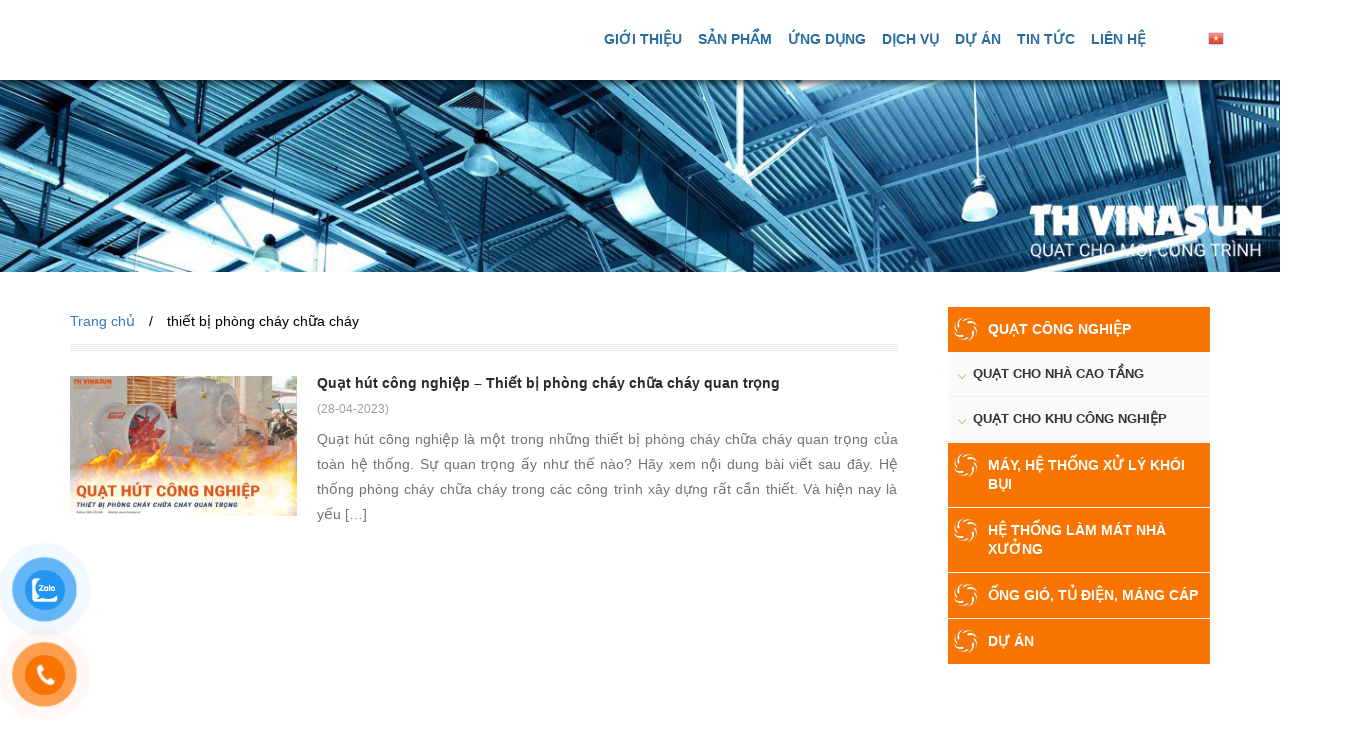

--- FILE ---
content_type: image/svg+xml
request_url: https://thvinasun.vn/wp-content/themes/vinasun/images/logo.svg
body_size: 13281
content:
<svg xmlns="http://www.w3.org/2000/svg" viewBox="0 0 170.08 226.77"><title>Asset 3</title><rect width="170.08" height="226.77" style="fill:#da561a"/><polygon points="33.29 182.18 27.83 182.18 27.83 170.23 26.63 170.23 27.99 164.77 33.29 164.77 33.29 182.18" style="fill:#fff"/><polygon points="72.77 182.18 67.3 182.18 67.3 170.23 66 170.23 67.3 164.77 72.77 164.77 72.77 182.18" style="fill:#fff"/><polygon points="80.81 182.18 75.51 182.18 75.51 170.23 74.2 170.23 75.51 164.77 80.81 164.77 80.81 182.18" style="fill:#fff"/><rect x="17.39" y="164.77" width="5.46" height="17.41" style="fill:#fff"/><rect x="36.96" y="164.77" width="5.46" height="17.41" style="fill:#fff"/><polygon points="90.29 182.18 85.67 182.18 84.98 179.56 84.98 164.77 90.29 164.77 90.29 182.18" style="fill:#fff"/><rect x="32.9" y="170.53" width="4.67" height="5.46" style="fill:#fff"/><polygon points="25.43 170.23 14.57 170.23 16.02 164.77 21.99 164.77 22.34 164.14 27.17 164.14 25.43 170.23" style="fill:#fff"/><polygon points="49.36 164.77 55.28 182.18 60.28 182.18 66.32 164.77 60.28 164.77 57.84 173.26 55.45 164.77 49.36 164.77" style="fill:#fff"/><polygon points="85.66 182.18 80.47 173.72 80.81 164.77 85.17 171.71 85.66 182.18" style="fill:#fff"/><polygon points="145.23 182.18 139.94 182.18 139.94 170.23 138.63 170.23 139.94 164.77 145.23 164.77 145.23 182.18" style="fill:#fff"/><polygon points="154.72 182.18 150.09 182.18 149.4 179.56 149.4 164.77 154.72 164.77 154.72 182.18" style="fill:#fff"/><polygon points="150.09 182.18 144.89 173.72 145.23 164.77 149.59 171.71 150.09 182.18" style="fill:#fff"/><path d="M103.95,164.77H94.88l-1.37,5h1.37l-3.45,12.4h5.84l.61-2.12h4.36l.61,2.12h6ZM99,175l1.17-4.78,1,4.78Z" style="fill:#fff"/><path d="M121.89,170.12l1.44-5.35h5.27v11s.22,1.52,1.63,1.52,1.58-1.56,1.58-1.56v-11h5.45v11s.7,6.74-7,6.74c-6.6,0-7-5.58-7-7v-5.39Z" style="fill:#fff"/><path d="M121.89,165l-1.78,5.46s-5.14-2.42-5.37-.93,1.12.77,3.27,1.86,4.24,2.05,3.72,6-4.07,6.12-10.41,4.38a17.84,17.84,0,0,1-2.45-1l1.56-5.21s4.92,2.86,5.47,1.37-1.82-1.39-3.54-2.35-4.35-2.09-3-7c.57-2.33,3.61-3.84,7.51-2.85A4.42,4.42,0,0,0,117,164a28.91,28.91,0,0,1,4.9,1" style="fill:#fff"/><path d="M16.79,192.83v2.82h1.31a.93.93,0,0,0,.66-.2,1.32,1.32,0,0,0,.28-.78h.19v2.43H19a1.45,1.45,0,0,0-.11-.62.68.68,0,0,0-.29-.29,1.15,1.15,0,0,0-.54-.1H16.79v2.25a2.39,2.39,0,0,0,.07.72.46.46,0,0,0,.22.23,1,1,0,0,0,.49.13h.26v.2H14.75v-.2H15a.76.76,0,0,0,.64-.26,1.58,1.58,0,0,0,.13-.82V193.7a2.4,2.4,0,0,0-.07-.72.5.5,0,0,0-.22-.23,1,1,0,0,0-.49-.13h-.25v-.2h5.33l.07,1.58H20a2.07,2.07,0,0,0-.32-.74,1,1,0,0,0-.45-.34,2.37,2.37,0,0,0-.83-.11Z" style="fill:#fff"/><path d="M24.74,197.2H22l-.49,1.13a1.74,1.74,0,0,0-.18.62.35.35,0,0,0,.15.29,1.33,1.33,0,0,0,.67.16v.2H19.87v-.2a1.17,1.17,0,0,0,.58-.21,3.2,3.2,0,0,0,.6-1l2.52-5.9h.18l2.49,6a2.82,2.82,0,0,0,.55.93,1.13,1.13,0,0,0,.69.24v.2H24.66v-.2a1,1,0,0,0,.58-.14.37.37,0,0,0,.15-.3,2.17,2.17,0,0,0-.21-.73Zm-.15-.39-1.22-2.9-1.25,2.9Z" style="fill:#fff"/><path d="M27.47,192.43h1.95l4.38,5.38v-4.14a1.43,1.43,0,0,0-.15-.82.8.8,0,0,0-.62-.22h-.25v-.2h2.5v.2H35a.73.73,0,0,0-.65.27,1.64,1.64,0,0,0-.11.77v6h-.19l-4.73-5.78v4.41a1.43,1.43,0,0,0,.14.82.78.78,0,0,0,.62.23h.26v.2h-2.5v-.2h.25a.74.74,0,0,0,.65-.27,1.61,1.61,0,0,0,.12-.78v-5a3.34,3.34,0,0,0-.47-.48,1.47,1.47,0,0,0-.94-.26Z" style="fill:#fff"/><path d="M40.4,192.27v2.48h-.2a3.08,3.08,0,0,0-.34-1.14,1.8,1.8,0,0,0-.7-.67,2,2,0,0,0-.94-.24,1.28,1.28,0,0,0-.91.33,1,1,0,0,0-.36.76.9.9,0,0,0,.23.59,5.72,5.72,0,0,0,1.56,1.06,10.47,10.47,0,0,1,1.37.83,2,2,0,0,1,.57.68,1.79,1.79,0,0,1,.2.82,1.85,1.85,0,0,1-.63,1.4,2.27,2.27,0,0,1-1.63.59,3.26,3.26,0,0,1-.59,0,5.72,5.72,0,0,1-.68-.19,2.87,2.87,0,0,0-.65-.17.29.29,0,0,0-.21.08.63.63,0,0,0-.11.33h-.2v-2.46h.2a3.44,3.44,0,0,0,.37,1.16,1.77,1.77,0,0,0,.71.64,2.21,2.21,0,0,0,1,.25,1.5,1.5,0,0,0,1-.35,1.08,1.08,0,0,0,.38-.83,1.11,1.11,0,0,0-.15-.53,1.54,1.54,0,0,0-.45-.5,13,13,0,0,0-1.12-.68,11,11,0,0,1-1.31-.82,2.14,2.14,0,0,1-.59-.68,1.65,1.65,0,0,1-.2-.81,1.77,1.77,0,0,1,.59-1.33,2.12,2.12,0,0,1,1.51-.56,3.06,3.06,0,0,1,1.21.28,1.23,1.23,0,0,0,.42.14.33.33,0,0,0,.23-.08.7.7,0,0,0,.14-.33Z" style="fill:#fff"/><path d="M49.69,195h2.22v.2a1.31,1.31,0,0,0-.68.2,3.91,3.91,0,0,0-.68,1,11.67,11.67,0,0,1-1,1.57,3.69,3.69,0,0,0,.84.77,1.43,1.43,0,0,0,.74.22,1,1,0,0,0,.62-.2,1.09,1.09,0,0,0,.36-.59l.2.14a2.08,2.08,0,0,1-.63,1.1,1.57,1.57,0,0,1-1,.35,1.88,1.88,0,0,1-.88-.24,3.93,3.93,0,0,1-1-.79,4.6,4.6,0,0,1-1.18.81,2.82,2.82,0,0,1-1.12.23,2,2,0,0,1-1.38-.47,1.45,1.45,0,0,1-.51-1.11,2.16,2.16,0,0,1,.46-1.28,5.14,5.14,0,0,1,1.73-1.32,5.63,5.63,0,0,1-.33-.9,2.54,2.54,0,0,1-.09-.67,1.6,1.6,0,0,1,.67-1.38,2,2,0,0,1,1.18-.37,1.44,1.44,0,0,1,1,.37,1.21,1.21,0,0,1,.39.92,1.42,1.42,0,0,1-.38,1,5,5,0,0,1-1.35.93,21.51,21.51,0,0,0,1.4,2.19,3.21,3.21,0,0,0,.93-1.87.67.67,0,0,0-.16-.44.49.49,0,0,0-.33-.17Zm-1.2,3.44c-.47-.63-.79-1.1-1-1.39s-.38-.66-.59-1.09a3,3,0,0,0-1,.81,1.57,1.57,0,0,0-.32,1,1.48,1.48,0,0,0,.36,1,1.22,1.22,0,0,0,1,.43,1.66,1.66,0,0,0,.64-.13,4.23,4.23,0,0,0,.84-.57m-.82-3.3a2.83,2.83,0,0,0,1-.71,1.38,1.38,0,0,0,.32-.88.89.89,0,0,0-.23-.63.78.78,0,0,0-.59-.25.81.81,0,0,0-.7.32,1.07,1.07,0,0,0-.23.62,2.16,2.16,0,0,0,.09.58,8.68,8.68,0,0,0,.35.94" style="fill:#fff"/><path d="M55.38,199.61v-.2h.27a.71.71,0,0,0,.64-.29,1.65,1.65,0,0,0,.12-.78V193.7a1.48,1.48,0,0,0-.15-.84.78.78,0,0,0-.61-.23h-.27v-.2H58.3a6.35,6.35,0,0,1,2.45.36A2.91,2.91,0,0,1,62.09,194a3.74,3.74,0,0,1,.51,2,3.59,3.59,0,0,1-.91,2.5,4,4,0,0,1-3.11,1.12Zm2-.52a5.49,5.49,0,0,0,1.12.15,2.67,2.67,0,0,0,2-.87,3.78,3.78,0,0,0,0-4.68,2.73,2.73,0,0,0-2.08-.85,4.54,4.54,0,0,0-1.08.15Z" style="fill:#fff"/><path d="M68.18,192.63v-.2h2.54v.2h-.27a.73.73,0,0,0-.65.35,1.67,1.67,0,0,0-.11.76v2.91a5.11,5.11,0,0,1-.21,1.67,2.13,2.13,0,0,1-.84,1,3,3,0,0,1-1.71.43,3.22,3.22,0,0,1-1.78-.41,2.21,2.21,0,0,1-.86-1.09,6.22,6.22,0,0,1-.17-1.77v-2.8a1.41,1.41,0,0,0-.18-.87.74.74,0,0,0-.59-.21h-.27v-.2h3.1v.2H65.9a.7.7,0,0,0-.63.28,1.51,1.51,0,0,0-.14.79v3.13a7.14,7.14,0,0,0,.08,1,2,2,0,0,0,.28.84,1.52,1.52,0,0,0,.58.5,2,2,0,0,0,.93.2,2.54,2.54,0,0,0,1.26-.31,1.63,1.63,0,0,0,.76-.78,4.57,4.57,0,0,0,.2-1.62v-2.9a1.49,1.49,0,0,0-.15-.84.78.78,0,0,0-.61-.23Z" style="fill:#fff"/><path d="M75.8,192.27v2.48h-.2a3.08,3.08,0,0,0-.34-1.14,1.77,1.77,0,0,0-.7-.67,2,2,0,0,0-.94-.24,1.28,1.28,0,0,0-.91.33,1,1,0,0,0-.36.76.9.9,0,0,0,.23.59,5.72,5.72,0,0,0,1.56,1.06,10.47,10.47,0,0,1,1.37.83,2,2,0,0,1,.57.68,1.79,1.79,0,0,1,.2.82,1.85,1.85,0,0,1-.63,1.4,2.27,2.27,0,0,1-1.63.59,3.19,3.19,0,0,1-.58,0,5.52,5.52,0,0,1-.68-.19,2.87,2.87,0,0,0-.65-.17.27.27,0,0,0-.21.08.6.6,0,0,0-.11.33h-.2v-2.46h.2a3.44,3.44,0,0,0,.37,1.16,1.77,1.77,0,0,0,.71.64,2.21,2.21,0,0,0,1,.25,1.5,1.5,0,0,0,1-.35,1.08,1.08,0,0,0,.38-.83,1.15,1.15,0,0,0-.14-.53,1.6,1.6,0,0,0-.46-.5,13,13,0,0,0-1.12-.68,11,11,0,0,1-1.31-.82,2.14,2.14,0,0,1-.59-.68,1.65,1.65,0,0,1-.2-.81,1.77,1.77,0,0,1,.59-1.33,2.12,2.12,0,0,1,1.51-.56,3.06,3.06,0,0,1,1.21.28,1.23,1.23,0,0,0,.42.14.32.32,0,0,0,.23-.08.7.7,0,0,0,.14-.33Z" style="fill:#fff"/><path d="M83.12,192.43l.08,1.68H83a2.09,2.09,0,0,0-.16-.64,1.1,1.1,0,0,0-.44-.45,1.52,1.52,0,0,0-.72-.15h-1v5.48a1.43,1.43,0,0,0,.14.82.78.78,0,0,0,.62.23h.25v.2h-3v-.2h.25a.73.73,0,0,0,.65-.27,1.61,1.61,0,0,0,.12-.78v-5.48H78.8a2.42,2.42,0,0,0-.71.08,1,1,0,0,0-.47.39,1.56,1.56,0,0,0-.23.77h-.2l.08-1.68Z" style="fill:#fff"/><path d="M92.5,192.27l.16,2.44H92.5a3.06,3.06,0,0,0-.94-1.58,2.28,2.28,0,0,0-1.46-.48,2.27,2.27,0,0,0-2.19,1.52,5.11,5.11,0,0,0-.33,2,4.14,4.14,0,0,0,.31,1.69,2.33,2.33,0,0,0,.94,1.09,2.72,2.72,0,0,0,1.43.38,2.49,2.49,0,0,0,1.23-.3,4.06,4.06,0,0,0,1.17-1.19l.17.11a3.76,3.76,0,0,1-1.26,1.4,3.53,3.53,0,0,1-4.47-.88,3.78,3.78,0,0,1-.73-2.31,4.12,4.12,0,0,1,.48-2,3.51,3.51,0,0,1,1.32-1.4,3.61,3.61,0,0,1,1.84-.49,3.4,3.4,0,0,1,1.53.38.8.8,0,0,0,.32.12.35.35,0,0,0,.25-.1.81.81,0,0,0,.2-.4Z" style="fill:#fff"/><path d="M97.17,192.27a3.26,3.26,0,0,1,2.42,1.06,3.67,3.67,0,0,1,1,2.65,3.77,3.77,0,0,1-1,2.71,3.45,3.45,0,0,1-5,0,3.79,3.79,0,0,1-1-2.72,3.62,3.62,0,0,1,1.17-2.79,3.42,3.42,0,0,1,2.42-.94m-.1.39a1.89,1.89,0,0,0-1.54.71,4,4,0,0,0-.73,2.6,4.26,4.26,0,0,0,.75,2.7,1.85,1.85,0,0,0,1.52.72,2.09,2.09,0,0,0,1.67-.79,3.84,3.84,0,0,0,.66-2.48,4.32,4.32,0,0,0-.73-2.75,2,2,0,0,0-1.61-.72" style="fill:#fff"/><path d="M107.24,197.62l.17,0-.61,1.95h-5.55v-.2h.27a.71.71,0,0,0,.65-.3,1.68,1.68,0,0,0,.11-.78V193.7a1.53,1.53,0,0,0-.15-.84.79.79,0,0,0-.62-.23h-.27v-.2h3.25v.2a2,2,0,0,0-.8.11.65.65,0,0,0-.32.28,2.31,2.31,0,0,0-.08.81v4.5a1.46,1.46,0,0,0,.08.6.36.36,0,0,0,.2.17,3.53,3.53,0,0,0,.82.05h.52a3.86,3.86,0,0,0,1.16-.12,1.53,1.53,0,0,0,.61-.43,3.54,3.54,0,0,0,.55-1" style="fill:#fff"/><path d="M113.85,197.62l.17,0-.61,1.95h-5.55v-.2h.27a.72.72,0,0,0,.65-.3,1.68,1.68,0,0,0,.11-.78V193.7a1.48,1.48,0,0,0-.15-.84.78.78,0,0,0-.61-.23h-.27v-.2h3.25v.2a2,2,0,0,0-.8.11.65.65,0,0,0-.32.28,2.28,2.28,0,0,0-.09.81v4.5a1.45,1.45,0,0,0,.09.6.36.36,0,0,0,.2.17,3.53,3.53,0,0,0,.82.05h.52a3.88,3.88,0,0,0,1.16-.12,1.53,1.53,0,0,0,.61-.43,3.63,3.63,0,0,0,.55-1" style="fill:#fff"/><path d="M116.52,192.83v2.83h1.58a1.29,1.29,0,0,0,.82-.18,1.19,1.19,0,0,0,.3-.86h.2v2.5h-.2a2.8,2.8,0,0,0-.15-.67.67.67,0,0,0-.31-.29,1.57,1.57,0,0,0-.67-.11h-1.58v2.36a2.29,2.29,0,0,0,0,.58.33.33,0,0,0,.15.16.87.87,0,0,0,.4.06h1.21a3.27,3.27,0,0,0,.88-.09,1.31,1.31,0,0,0,.53-.33,4.09,4.09,0,0,0,.67-1h.21l-.62,1.8h-5.52v-.2h.25a1,1,0,0,0,.48-.12.44.44,0,0,0,.23-.25,2.47,2.47,0,0,0,.06-.69v-4.66a1.57,1.57,0,0,0-.14-.84.83.83,0,0,0-.64-.21h-.25v-.2H120l.08,1.57h-.2a2.45,2.45,0,0,0-.25-.78.84.84,0,0,0-.4-.32,2.38,2.38,0,0,0-.74-.08Z" style="fill:#fff"/><path d="M127.39,192.27l.16,2.44h-.16a3.06,3.06,0,0,0-.94-1.58,2.29,2.29,0,0,0-1.46-.48,2.34,2.34,0,0,0-1.29.37,2.38,2.38,0,0,0-.91,1.15,5.18,5.18,0,0,0-.33,2,4.2,4.2,0,0,0,.31,1.69,2.36,2.36,0,0,0,.94,1.09,2.72,2.72,0,0,0,1.43.38,2.46,2.46,0,0,0,1.23-.3,4,4,0,0,0,1.17-1.19l.17.11a3.77,3.77,0,0,1-1.26,1.4,3.52,3.52,0,0,1-4.47-.88,3.78,3.78,0,0,1-.73-2.31,4.12,4.12,0,0,1,.48-2,3.51,3.51,0,0,1,1.32-1.4,3.6,3.6,0,0,1,1.84-.49,3.42,3.42,0,0,1,1.53.38.8.8,0,0,0,.32.12.35.35,0,0,0,.25-.1.85.85,0,0,0,.2-.4Z" style="fill:#fff"/><path d="M134.36,192.43l.08,1.68h-.2a2.09,2.09,0,0,0-.16-.64,1.1,1.1,0,0,0-.44-.45,1.52,1.52,0,0,0-.72-.15h-1v5.48a1.46,1.46,0,0,0,.14.82.78.78,0,0,0,.62.23h.25v.2h-3v-.2h.25a.73.73,0,0,0,.65-.27,1.61,1.61,0,0,0,.12-.78v-5.48H130a2.42,2.42,0,0,0-.71.08,1,1,0,0,0-.47.39,1.56,1.56,0,0,0-.23.77h-.2l.08-1.68Z" style="fill:#fff"/><path d="M138.47,192.27a3.25,3.25,0,0,1,2.42,1.06,3.66,3.66,0,0,1,1,2.65,3.77,3.77,0,0,1-1,2.71,3.45,3.45,0,0,1-5,0,3.79,3.79,0,0,1-1-2.72,3.63,3.63,0,0,1,1.16-2.79,3.43,3.43,0,0,1,2.42-.94m-.1.39a1.88,1.88,0,0,0-1.54.71,4,4,0,0,0-.73,2.6,4.23,4.23,0,0,0,.75,2.7,1.84,1.84,0,0,0,1.52.72,2.09,2.09,0,0,0,1.67-.79,3.84,3.84,0,0,0,.66-2.48,4.32,4.32,0,0,0-.73-2.75,2,2,0,0,0-1.61-.72" style="fill:#fff"/><path d="M149.66,199.6h-1.91l-2.43-3.35h-.75v2.08a1.44,1.44,0,0,0,.15.84.75.75,0,0,0,.6.23h.28v.2h-3.07v-.2h.27a.72.72,0,0,0,.65-.29,1.65,1.65,0,0,0,.11-.78V193.7a1.42,1.42,0,0,0-.15-.84.76.76,0,0,0-.61-.23h-.27v-.2h2.61a6.34,6.34,0,0,1,1.69.17,1.94,1.94,0,0,1,.92.61,1.6,1.6,0,0,1,.38,1.06,1.68,1.68,0,0,1-.43,1.15,2.42,2.42,0,0,1-1.34.69l1.48,2.06a3.61,3.61,0,0,0,.87.94,2.19,2.19,0,0,0,1,.29Zm-5.09-3.68h.3a2.33,2.33,0,0,0,1.55-.44,1.42,1.42,0,0,0,.52-1.13,1.49,1.49,0,0,0-.42-1.09,1.51,1.51,0,0,0-1.11-.42,4.94,4.94,0,0,0-.83.1Z" style="fill:#fff"/><path d="M154.53,192.27v2.48h-.2a3.08,3.08,0,0,0-.34-1.14,1.77,1.77,0,0,0-.7-.67,2,2,0,0,0-.94-.24,1.28,1.28,0,0,0-.91.33,1,1,0,0,0-.36.76.9.9,0,0,0,.23.59,5.72,5.72,0,0,0,1.56,1.06,10.47,10.47,0,0,1,1.37.83,2,2,0,0,1,.57.68,1.79,1.79,0,0,1,.2.82,1.85,1.85,0,0,1-.63,1.4,2.27,2.27,0,0,1-1.63.59,3.19,3.19,0,0,1-.58,0,5.52,5.52,0,0,1-.68-.19,2.87,2.87,0,0,0-.65-.17.28.28,0,0,0-.21.08.6.6,0,0,0-.11.33h-.2v-2.46h.2a3.44,3.44,0,0,0,.37,1.16,1.77,1.77,0,0,0,.71.64,2.21,2.21,0,0,0,1,.25,1.5,1.5,0,0,0,1-.35,1.08,1.08,0,0,0,.38-.83,1.15,1.15,0,0,0-.14-.53,1.63,1.63,0,0,0-.45-.5q-.21-.16-1.13-.68a11,11,0,0,1-1.31-.82,2.14,2.14,0,0,1-.59-.68,1.65,1.65,0,0,1-.2-.81,1.77,1.77,0,0,1,.59-1.33,2.12,2.12,0,0,1,1.51-.56,3.06,3.06,0,0,1,1.21.28,1.23,1.23,0,0,0,.42.14.32.32,0,0,0,.23-.08.7.7,0,0,0,.14-.33Z" style="fill:#fff"/><rect x="14.09" y="186.5" width="140.63" height="0.91" style="fill:#fff"/><path d="M51.57,78.21l7,2.16,2.64-5.92S48.28,45.48,85.48,36c0,.12-41.82,2.8-33.9,42.21" style="fill:#fff"/><path d="M71.32,54.71s6-5,11.35-3.28c.08,0,8.79-13.27,34.45-3.6-.08,0-11-9-29.25-5.67-6.8,1.2-14.71,8.15-16.55,12.55" style="fill:#fff"/><path d="M76.21,117.9l1.94-7-6-2.45S43.59,122.21,33,85.32c.12,0,4.09,41.71,43.23,32.58" style="fill:#fff"/><path d="M53.87,100.25s-5.29-5.77-3.77-11.2c0-.08-13.64-8.2-5.11-34.26,0,.08-8.46,11.33-4.38,29.48,1.5,6.74,8.79,14.34,13.27,16" style="fill:#fff"/><path d="M94.22,53.6l-2,7,6,2.46s28.58-13.74,39.15,23.16c-.12,0-4-41.72-43.19-32.64" style="fill:#fff"/><path d="M118.62,71.57s5.13,5.92,3.45,11.3c0,.08,13.4,8.59,4.13,34.39,0-.08,8.78-11.09,5.22-29.34-1.3-6.78-8.38-14.58-12.81-16.35" style="fill:#fff"/><path d="M120.2,93.7l-6.92-2.27-2.74,5.87s12.4,29.19-24.95,38c0-.12,41.86-2.11,34.6-41.64" style="fill:#fff"/><path d="M100.2,117.33s-6.08,4.93-11.41,3.08c-.08,0-9,13.11-34.51,3,.08,0,10.8,9.14,29.15,6.18,6.82-1.08,14.85-7.89,16.77-12.26" style="fill:#fff"/></svg>